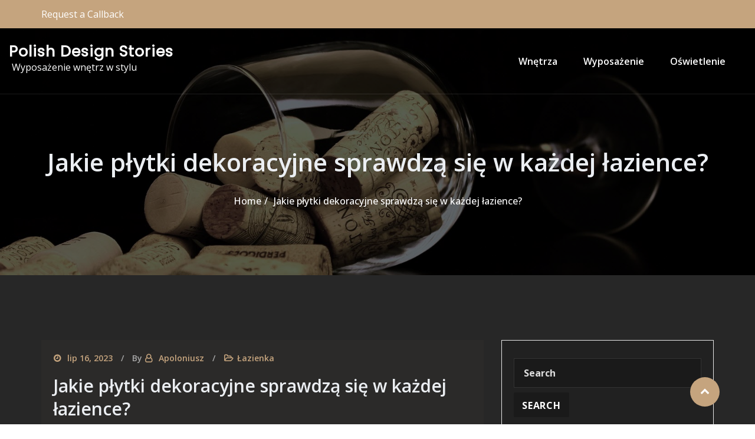

--- FILE ---
content_type: text/css
request_url: https://polishdesignstories.com/wp-content/themes/home-interior/style.css?ver=6.9
body_size: 2217
content:
/*
Theme Name: Home Interior
Theme URI: https://awplife.com/wordpress-themes/wpbusinesspress-premium/
Template: awpbusinesspress
Author: A WP Life
Author URI: http://awplife.com/
Description: Home Interior is a responsive and fully customizable theme to Create Home Designs websites. This theme is lightweight, it will enable you to create almost any type of website such a market, market cap, crypto, currency, clean business, blogs, news, magazines, building constructions, Renovation, architect, elevation, electronics, Restaurants & Grocery, corporate, agency, business promotion, industries, Beauty saloon, high photography, Express way, Business Press, Generate coins, gym, health care, medical, wedding startups, business agencies, law firms, education & schools, university, restaurant & hotels, Minimal shops, hospital medical care, client consulting, booking travels, coming soon website. It is very fast and responsive for creating beautiful fast-loading and accessible websites which is never underestimate. This theme has Slider, Service, Theme Options, Testimonial, Call Out & Popular Blogging Section. Home Interior is RTL & translation ready. The theme is fully responsive and compatible with popular WordPress plugins like Elementor Page Builder, Beaver Builder, Brizy, Visual Composer, Divi, SiteOrigin, Gutenberg, Block-Enabled, Polylang, WooCommerce, Custom Colors, Blocks, WPML, Yoast SEO, Jetpack, SiteOrigin, Contact Form 7, Mailchimp for WordPress, bbPress, Demo Importer, WPForms and more. Whether you’re running an online shopping market or setting up your Shopping website, Home Interior Theme gives everything you need for your Market to shine online. Because The theme is for any inspirational business. Go Check Demo: https://awplife.com/demo/home-interior-premium/
Tags: blog, portfolio, e-commerce, grid-Layout, microformats, one-column, two-columns, three-columns, flexible-header, left-sidebar, right-sidebar, custom-background, custom-colors, custom-logo, custom-menu, featured-images, footer-widgets, full-width-template, post-formats, rtl-language-support, theme-options, sticky-post, threaded-comments, translation-ready
Version: 0.1.8
Tested up to: 6.9
Requires PHP: 5.4
License: GNU General Public License v2 or later
License URI: http://www.gnu.org/licenses/gpl-2.0.html
Text Domain: home-interior
*/

/*Important For WP COLOR SETTINGS*/
.navbar-overlap .main-navigation .menu .current-menu-item>a,
.navbar-overlap .main-navigation .menu .current-menu-ancestor>a, 
.navbar-overlap .main-navigation .menu .current-menu-parent>a{
	color: #ffc000;
}
.navbar-overlap .main-navigation .menu>li .sub-menu>li.current-menu-item>a, 
.navbar-overlap .main-navigation .menu>li .sub-menu>li.current-menu-ancestor>a,
.navbar-overlap .main-navigation .menu>li .sub-menu>li.current-menu-parent>a{
	color: #ffc000;
}


/*Under Line Text*/
.color-accent, .color-accent-hover:hover,
.color-accent-hover:focus, :root .has-accent-color, 
.has-drop-cap:not(:focus):first-letter, 
.wp-block-button.is-style-outline, a {
    color: #ffc000;
}


#slider-demo.overlay-none .slider-caption .caption-content{
	background-color: rgb(0 0 0 / 0%);
}

.service-one .post {
    border-bottom: 1px solid #e7e7e7 !important;
}
.service-one .service-box .entry-title a{
	color: #000 !important;
}
.service-one .service-box .entry-title a:hover{
	color: #FFC000 !important;
}


.service-one .post { 
	background-color: #ffffff;
	/* border-left: none; */
	position: relative; 
	margin: 0px 0 50px; 
	padding: 50px 30px 50px; 
	font-size: 1.000rem;
	line-height: 1.75;
	border-radius: 2px;
	font-style: normal;
	/* box-shadow: 0px 0px 15px 0px rgba(0, 0, 0, 0.1); */
	transition: 0.3s;
	/* -webkit-box-shadow: 0px 0px 15px 0px rgba(0, 0, 0, 0.1); 
	-moz-box-shadow: 0px 0px 15px 0px rgba(0, 0, 0, 0.1);
	-ms-box-shadow: 0px 0px 15px 0px rgba(0, 0, 0, 0.1); 
	box-shadow: 0px 0px 15px 0px rgba(0, 0, 0, 0.1); */
	-webkit-transform: translateY(0px);
	-ms-transform: translateY(0px);
	transform: translateY(0px);	
	border: 1px solid #e7e7e7;
}
.service-one .post:hover { 
	-webkit-box-shadow: 0 20px 25px 0 rgba(0, 0, 0, 0.1); 
	-moz-box-shadow: 0 20px 25px 0 rgba(0, 0, 0, 0.1);
	-ms-box-shadow: 0 20px 25px 0 rgba(0, 0, 0, 0.1); 
	box-shadow: 0 20px 25px 0 rgba(0, 0, 0, 0.1);
	-webkit-transform: translateY(-7px);
	-ms-transform: translateY(-7px);
	transform: translateY(-7px);
}

.service-one .post:before {
    position: absolute;
    content: '';
    bottom: 0px;
    height: 4px;
    width: 0px;
    background-color: #5ca2df;
    transition: all 500ms ease;
    left: 0px;
}
.service-one .post:after {
    position: absolute;
    content: '';
    bottom: 0px;
    height: 4px;
    width: 0px;
    background-color: #5ca2d;
    transition: all 500ms ease;
    right: 0px;
}
.service-one .post:hover:after, 
.service-one .post:hover:before {width: 100%;transition: all 500ms ease;}


/*Default Widget CSS*/
address {
    margin: 0 0 1.6rem;
    line-height: 2;
}
.footer .widget address {
    color: #fff;
}

address i {
    width: 1.563rem;
    height: auto;
    margin-right: 0.438rem;
    font-size: 1.25rem !important;
}


/*Parent Theme Slider Font */
.fa-long-arrow-left:before {
    content: "\f177" !important;
}
.fa-long-arrow-right:before {
    content: "\f178" !important;
}

/*Calendar Next Prev CSS */
.site-footer .calendar_wrap .wp-calendar-nav-prev a {
	background: linear-gradient(to right, #ffc0009e, #ffc00026);
	color: #fff;
}
.site-footer .calendar_wrap .wp-calendar-nav-prev a:hover {
	background: linear-gradient(to right, #ffc00026, #ffc0005c);
	color: #fff;
}

.site-footer .calendar_wrap .wp-calendar-nav-next a{
	background: linear-gradient(to right, #ffc00026, #ffc0005c);
	color: #fff;
}

.site-footer .calendar_wrap .wp-calendar-nav-next a:hover{
	
	background: linear-gradient(to right, #ffc0009e, #ffc00026);
	color: #fff;
}



/*Home Interior Design 4 */

@media (max-width: 768px){
	#slider-demo.overlay-disable .slider-caption .title{
		font-size: 2rem;
	}
	.slider-caption .subtitle{
		margin-bottom: .5rem;
		margin: 0 0 5px;
	}
	.m-top-40 {
    margin-top: 20px !important;
	}
	.btn-large{
		padding: 0.513rem 1.5rem;
	}
}

@media (max-width: 480px){
#slider-demo.overlay-disable .slider-caption .title {
    font-size: 1.2rem;
    margin: 0 0 10px;
	}
	.slider-caption .subtitle{
		margin-bottom: 0.9rem;
	}
	#slider-demo.overlay-disable .slider-caption .caption-content{
		padding: 10px 10px 10px;
	}
	
		#slider-demo.overlay-disable .slider-caption p {
    font-size: .8rem;
	}
	.btn-large {
		padding: 0.313rem 1rem;
		font-size: 0.738rem;
	}
	.hero-slider h5{
		font-size: .8rem;
	}
	.owl-theme .owl-nav.disabled+.owl-dots{
		display:none;
	}
	
	/*Theme Info*/
	.contact-icon {
		float: left !important;
	}
	.contact-info-module {
		padding: 1.563rem 0rem !important;
	}
	
}

--- FILE ---
content_type: text/css
request_url: https://polishdesignstories.com/wp-content/themes/home-interior/assets/css/skin-light-brown.css?ver=6.9
body_size: 1906
content:
/*
* Author: AWP Life
* Created by: (A WP Life)
* Copyright (c) 2021, include.
* Date: 10 June, 2021
* http://awplife.com/
* Name: skin-golden.css
*/


/*--------------------------------------------------------------*/
/*	Navbar
/*--------------------------------------------------------------*/

.navbar-overlap .main-navigation .menu>li>a:hover {
    color: #C5A47E;
}
.navbar-overlap .main-navigation .menu .current-menu-item>a {
	color: #C5A47E;
}
.menu-button,
.menu-button:hover, 
.menu-button:active,
.menu-button:focus {
	color: #C5A47E;
}
.main-navigation .menu>li .sub-menu>li>a:hover {
    color: #C5A47E;
}
.main-navigation .menu>li .sub-menu>li.current-menu-ancestor>a, 
.main-navigation .menu>li .sub-menu>li.current-menu-parent>a, 
.main-navigation .menu>li .sub-menu>li.current-menu-item>a,
.main-navigation .menu .current-menu-ancestor>a,
.main-navigation .menu .current-menu-parent>a,
.main-navigation .menu .current-menu-item>a,
.main-navigation .menu>li>a:hover {
	color: #C5A47E;
}

.header-section .menu .menu-item .nav-link.add-menu {
	background-color: rgb(197 164 126 / 44%);
}

.navbar-custom .navbar-brand {
	color: #C5A47E;
}

.navbar-custom .navbar-nav > li > a:focus,
.navbar-custom .navbar-nav > li > a:hover,
.navbar-custom .navbar-nav .open > a,
.navbar-custom .navbar-nav .open > a:focus,
.navbar-custom .navbar-nav .open > a:hover {
	color: #C5A47E;
}
.navbar-custom .navbar-nav > .active > a, 
.navbar-custom .navbar-nav > .active > a:hover, 
.navbar-custom .navbar-nav > .active > a:focus {
	color: #C5A47E;
}

/*--------------------------------------------------------------*/
/*	Cart Icon
/*--------------------------------------------------------------*/

.shopping-cart:hover > a { color: #C5A47E; }
.shopping-cart > a .cart-total { background-color: #C5A47E; }

/*--------------------------------------------------------------*/
/*	Default Html Elements
/*--------------------------------------------------------------*/

a:hover, a:focus, a:active { color: #C5A47E; }
blockquote:before { color: #C5A47E; }

/*--------------------------------------------------------------*/
/*	Footer Copyrights - Site Info
/*--------------------------------------------------------------*/

.site-info a:hover, .site-info a:focus { color: #C5A47E; }

address i {
    color: #C5A47E;
}

/*--------------------------------------------------------------*/
/*	Header Top Info
/*--------------------------------------------------------------*/

.header-top { background-color: #C5A47E; }
.header-contact-info li i.top-icon { color: #C5A47E; }

/*--------------------------------------------------------------*/
/*	Owl Carousel Next Prev 
/*--------------------------------------------------------------*/

.owl-carousel .owl-prev:hover, 
.owl-carousel .owl-next:hover { 
	background-color: #C5A47E; 
}

/*--------------------------------------------------------------*/
/*	Owl Carousel Paginations / Dots
/*--------------------------------------------------------------*/

.owl-theme .owl-dots .owl-dot.active span, 
.owl-theme .owl-dots .owl-dot:hover span {
	background: rgba(255, 192, 0, 1);
}
.testimonial-one .owl-theme .owl-dots .owl-dot.active span, 
.testimonial-one .owl-theme .owl-dots .owl-dot:hover span {
	background: rgba(255, 192, 0, 1);
}

.testimonial-two .review:before {
    background-color: rgb(197 164 126);
}

/*--------------------------------------------------------------*/
/*	Section And Mixed Element Css
/*--------------------------------------------------------------*/

.divider-line { color: #C5A47E; }
.theme-default { background-color: #C5A47E; }
.text-default { color: #C5A47E; }
.btn-animation:before {	background-color: #C5A47E; }

/*--------------------------------------------------------------*/
/*	Top Contact Info Callout - Top And Bottom
/*--------------------------------------------------------------*/

.top-contact-info { background-color: #C5A47E; }

/*--------------------------------------------------------------*/
/*	Service Section - One
/*--------------------------------------------------------------*/

.service-one .post:before { background: #C5A47E; }
.service-icon i { color: #C5A47E; }
.service-one .post:hover .more-link, 
.service-one .post:focus .more-link {
	background-color: #C5A47E;
    color: #fff;
    border: 2px solid #C5A47E;
}	

/*--------------------------------------------------------------*/
/*	Core Service Section
/*--------------------------------------------------------------*/

.core-service .icon i { color: #C5A47E; }	
	
/*--------------------------------------------------------------*/
/*	Portfolio Section
/*--------------------------------------------------------------*/
	
.portfolio .owl-carousel:hover .owl-prev:hover, 
.portfolio .owl-carousel:hover .owl-next:hover { 
	background-color: #C5A47E; 
}
.portfolio .post .entry-title a:hover { color: #C5A47E; }

.portfolio-two .post .post-thumbnail .thumbnail-showcase-icons a:hover, 
.portfolio-two .post .post-thumbnail .thumbnail-showcase-icons a:focus {
	background-color: #C5A47E;
	border: 2px solid #C5A47E;
	color: #fff;
}
	
/*--------------------------------------------------------------*/
/*	Portfolio Filters Links
/*--------------------------------------------------------------*/	
	
.portfolio-filters li a:before {
	background-color: #C5A47E; 
}	
	
/*--------------------------------------------------------------*/
/*	Section Header
/*--------------------------------------------------------------*/

.entry-header .entry-title > a:hover, 
.entry-header .entry-title > a:focus, 
.entry-header .entry-title > a:active { color: #C5A47E; }

/*--------------------------------------------------------------*/
/*	Page Title Section
/*--------------------------------------------------------------*/

.page-breadcrumb > li a:hover, .page-breadcrumb > li a:focus, 
.page-breadcrumb > li.active { color: #C5A47E; }

/*--------------------------------------------------------------*/
/*	Testimonial Section
/*--------------------------------------------------------------*/

.testimonial { background-color: #C5A47E; }
.review .wt-content:before { color: #C5A47E; }

/*--------------------------------------------------------------*/
/*	Testimonial Section - Two
/*--------------------------------------------------------------*/

.testimonial-one .name > a:hover { color: #C5A47E; }

/*--------------------------------------------------------------*/
/*	About Us
/*--------------------------------------------------------------*/

.about-img-holder img {
    border-radius: 2px;
    -webkit-box-shadow: -30px -30px 0px 0px #C5A47E;
    -moz-box-shadow: -30px -30px 0px 0px #C5A47E;
    box-shadow: -30px -30px 0px 0px #C5A47E;
}

/*--------------------------------------------------------------*/
/*	Team Section
/*--------------------------------------------------------------*/

.team-module:hover .team-caption { border-bottom: 2px solid #C5A47E; }
.team-overlay { background: rgba(255, 192, 0, 0.7); }

/*--------------------------------------------------------------*/
/*	Blog Section 
/*--------------------------------------------------------------*/

.blog .entry-meta a:hover, .blog .entry-meta a:focus { color: #C5A47E; }
/* .blog .entry-meta .entry-date a { color: #C5A47E; } */
.byline .author:before, .entry-date:before, 
.comments-link:before, .cat-links:before, 
.tag-links:before {
    color: #C5A47E;
}
.more-link:hover, .more-link:focus { border: 2px solid #C5A47E; }
.more-link:before { background-color: #C5A47E; }
.blog-author .designation { color: #C5A47E; }
.reply a:hover, .reply a:focus { color: #C5A47E; }

/*--------------------------------------------------------------*/
/*	Sidebars & Widgets Section
/*--------------------------------------------------------------*/
	
.widget .widget-title { border-left: 3px solid #C5A47E; }
.widget a:hover, .widget a:focus { color: #C5A47E; }
.widget i.icon { color: #C5A47E; }
.widget .post .entry-meta .entry-date a { color: #C5A47E; }
.widget .tagcloud a:hover { background-color: #C5A47E; border: 1px solid #C5A47E;}
.widget #wp-calendar caption { background-color: #C5A47E; }

.site-footer .widget .widget-title {
	background: linear-gradient(to right, #C5A47E30, #192127);
}
/*--------------------------------------------------------------*/
/*	404 Error Page
/*--------------------------------------------------------------*/

.error-404 i { color: #C5A47E; }

/*--------------------------------------------------------------*/
/*	Contact Page
/*--------------------------------------------------------------*/

.contact-area:before { 
	border-top-color: #C5A47E; 
	border-bottom-color: #C5A47E;
} 
.contact-area:after {
	border-left-color: #C5A47E;
	border-right-color: #C5A47E;
} 
.contact-area i.fa { color: #C5A47E; }

/*--------------------------------------------------------------*/
/*	Page Scroll Up
/*--------------------------------------------------------------*/

.page-scroll-up {
	background-color: #C5A47E;	
}
.page-scroll-up:hover, .page-scroll-up:focus {
	background-color: #C5A47E; 
}

.sponsors img:hover {
	border: 1px solid #C5A47E;
}
.team-caption .designation {
    color: #C5A47E;
}
.blog .post:before { 
	background-color: #C5A47E;
}
.service-2 .post:before { 
	background-color: #C5A47E;
}
/* .service-one .post { 
	border-bottom: 4px solid #C5A47E;
} */
.footer { 
	border-top: 3px solid #C5A47E;
}
.contact-info-module:hover .contact-icon { 
	border: 3px solid #C5A47E;
}
.team-avatar .team-social-icons a:hover {
	color: #C5A47E;
}

.testimonial-one .review:before {
	background-color: #C5A47E;
}

.team-module-two:before {
	background-color: #C5A47E;
}

.team-module-two .team-social-icons a:hover{
	color: #C5A47E;
}
figure.portfolio-snipone:before {
    background-color:  #C5A47E;
	border-right: 1px solid  #C5A47E;
}
figure.portfolio-snipone i:hover{
	color:  #C5A47E;
}
.portfolio-snipone a:hover{
	color: #C5A47E;
}
/*--------------------------------------------------------------*/
/*	Contact Form 7 button
/*--------------------------------------------------------------*/

button:hover, button:focus,
input[type="button"]:hover,
input[type="button"]:focus,
input[type="reset"]:hover,
input[type="reset"]:focus,
input[type="submit"]:hover,
input[type="submit"]:focus {
    background: #C5A47E;
}

/*--------------------------------------------------------------*/
/*	Woocommerce Custom CSS
/*--------------------------------------------------------------*/

.woocommerce #respond input#submit.alt, .woocommerce a.button.alt, .woocommerce button.button.alt, .woocommerce input.button.alt {
    background-color: #C5A47E;
}

.woocommerce #respond input#submit:hover, .woocommerce a.button:hover, .woocommerce button.button:hover, .woocommerce input.button:hover {
    background-color: #C5A47E;
}
.woocommerce #respond input#submit, .woocommerce a.button, .woocommerce button.button, .woocommerce input.button{
	background-color: #C5A47E;
}

.woocommerce span.onsale {
	background-color: #C5A47E;
}

.product_list_widget ins {
    background: #C5A47E;
}
.woocommerce-message::before {
	color: #C5A47E;
}
.woocommerce-message{
	border-top-color: #C5A47E;
}

.woocommerce-section {
    background-color: #C5A47E;
}


/*Mobile Menu*/
@media screen and (max-width: 767px){

	button.open-nav-btn {
		color:#C5A47E;
	}
	button.open-nav-btn i {
		border: 2px solid #C5A47E;
	}

	.slide-content .close-btn i{
			border: 2px solid #C5A47E;
	}
	.slide-content .close-btn{
			color: #C5A47E;
	}
	
	.header-section button:hover, 
	.header-section button:focus, 
	.header-section input[type="button"]:hover, 
	.header-section input[type="button"]:focus, 
	.header-section input[type="reset"]:hover, 
	.header-section input[type="reset"]:focus, 
	.header-section input[type="submit"]:hover, 
	.header-section input[type="submit"]:focus{
		background: none;
	}
	
}


--- FILE ---
content_type: text/css
request_url: https://polishdesignstories.com/wp-content/themes/home-interior/assets/css/dark-brown-theme.css?ver=6.9
body_size: 3454
content:
body .theme-dark  {
	color: #ababab;
}
.theme-dark {
	background-color: #272727;
}
.theme-dark p {
	color: #EBEEF2;
}

.theme-dark h1,.theme-dark h2, 
.theme-dark h3,.theme-dark h4, 
.theme-dark h5,.theme-dark h6{
	color: #EBEEF2;
}

.theme-dark .blog-page {	
	background-color: hsl(0deg 0% 13%);
}

.theme-dark .entry-header .entry-title > a{
	color: #e3e3e3;
}
.theme-dark .entry-header .entry-title > a:hover,
.theme-dark .entry-header .entry-title > a:focus{
	color: #ffb561;
}

.theme-dark .btn-light{
	background-color: #c5a47e00;
	color: #ffffff;
	border: 4px solid #c5a47e;
}
.theme-dark .btn-animation:before,
.theme-dark .btn-light:hover,
.theme-dark .btn-light:focus{
	background-color: #c5a47e73;
	color: #f1f1f1;
}

code {
    background-color: #222324;
}

.blog-author,
.post-navigation,
.comment-section { 
	background-color: hsl(0deg 0% 13%);
}

/*--------------------------------------------------
=>> Comments Area
--------------------------------------------------*/
.comment-form-section{
	background-color: #2c2b2a;
}

/*Comment Form*/
.theme-comment-form { 
	background-color: #272727;
	border: 1px solid #333;
    margin: 0 0 3.125rem;
    border-radius: 0px;
    transition: all 0.5s;
    padding: 1.563rem 1.375rem 2.000rem;
}
.form-group input[type="text"], 
.form-group input[type="email"] {
	height: 3.125rem;
}
.theme-comment-form span.required { padding-left: 0.188rem; color: #ff0000; }		
.theme-comment-form .comment-form-cookies-consent label { display: inline-block; font-size: 0.875rem; }
.wp-block-table.is-style-stripes tbody tr:nth-child(odd) {
    background-color: #202020;
}
.wp-block-table.is-style-stripes {
    border-bottom: 1px solid #333;
}
.comment-body a,
.comment-respond a {
	color: #ffb561;
}
.comment-body a:hover,
.comment-body a:focus,
.comment-respond a:hover,
.comment-respond a:focus{
	color: #FAA615;
	background: #272727;
}
.pull-left-comment img {
    border: 3px solid #FAB702;
}

/* .theme-dark .comments-area .form-submit .submit{
	background-color: #212121;
    box-shadow: 0 0px 0px 0 rgb(0 0 0 / 20%);
    border: 2px solid #faa615;
}

.theme-dark .comments-area .form-submit .submit:hover,
.theme-dark .comments-area .form-submit .submit:focus{
	background-color: #faa615;
    box-shadow: 0px 0px 5px 0px rgb(250 166 21);
    border: 2px solid #f8f8f8;
	color: #fff;
} */
/*--------------------------------------------------
=>> Tables
--------------------------------------------------*/
table, th, td { border: 1px solid #333; }
table { border-collapse: collapse; margin: 0 0 1.5em; width: 100%; word-wrap: break-word; }
thead th { border-bottom: 2px solid #333; }
th { background: #202020; color: #fff; padding: 0.5rem 0.7rem; text-align: left; }
td { padding: 0.5rem 0.7rem; }
th a,
td a {
	box-shadow: none !important;
	color: #FAB702;
}

.widget td a:hover, 
.widget td a:focus, 
td a:hover, 
td a:focus {
	color: #ddd;
	box-shadow: none;
}

/*--------------------------------------------------
=>> Theme Unit Data Css
--------------------------------------------------*/

.entry-content .wp-block-button a {
	color: #fff;
}
.wp-block-button.is-style-outline a {
	color: #32373c;
}
.entry-content .wp-block-pullquote p, 
.entry-content .wp-block-pullquote.is-style-solid-color blockquote p {
	padding: 0;
}
.entry-content blockquote cite a { 
	color: #ddd;
	box-shadow: none;
}
.entry-content p.has-background {
	margin-bottom: 1.563rem;
}
.entry-content .wp-block-file .wp-block-file__button {
    font-size: 14px;
    padding: 0.7rem 2rem;
}
.wp-embed-responsive .wp-block-embed.wp-embed-aspect-16-9 .wp-block-embed__wrapper iframe {
	position: absolute;
    top: 0;
    right: 0;
    bottom: 0;
    left: 0;
    width: 100%;
    height: 100%;
}
embed, iframe, object {
    max-width: 100%;
}
.entry-content .wp-block-archives.wp-block-archives-dropdown select {
	width: auto;
}
.entry-content .wp-block-latest-comments__comment-meta a {
	color: #ddd;
	box-shadow: none;
	font-size: 1rem;
    font-weight: 600;
}
.entry-content .wp-block-latest-comments__comment-meta a:hover {
	box-shadow: 0 1px 0 0 currentColor;
}
.wp-block-latest-comments__comment-date {
    color: #bbb;
}
.wp-block-latest-posts__post-date {
    color: #ddd;
}
.reply a {
    color: #eceff3;
}
.wp-block-latest-comments article {
    margin-bottom: 2rem;
}
.wp-block-button {
	margin-bottom: 1.563rem;
}
.wp-block-button .wp-block-button__link, 
.is-style-outline>.wp-block-button__link:not(.has-text-color) {
	color: #fff;
}
/*wp-block-group*/
.wp-block-group.has-background {
	margin-bottom: 1.563rem;
    padding: 1.875rem;
}
.wp-block-media-text {
	margin-bottom: 1.563rem;
}
.wp-block-group.has-background p {
	color: #606060;
}
.has-large-font-size {
    padding-bottom: 0.500rem;
    font-size: 1.250rem;
}
.wp-block-media-text.alignwide .wp-block-media-text__content p.has-large-font-size, 
.wp-block-media-text.alignwide .wp-block-media-text__content p {
	color: #ddd;
}
.wp-block-media-text.has-background .has-large-font-size, 
.wp-block-media-text p {
	color: #606060;
}
/*wp-block-cover*/
.wp-block-cover, .wp-block-cover-image {
    margin-bottom: 1.563rem;
}
.wp-block-cover.has-background-dim.alignleft .wp-block-cover-text, 
.wp-block-cover.has-background-dim-20.alignfull .wp-block-cover-text, 
.wp-block-cover.has-background-dim.alignwide .wp-block-cover-text, 
.wp-block-cover.has-background-dim.aligncenter .wp-block-cover-text,
.wp-block-cover.has-background-dim-60.has-background-dim .wp-block-cover-text a   {
	color: #fff;
}
/*wp-block-archives-list*/
ul.wp-block-archives-list {
    margin-left: 0;
    list-style: none;
}
ul.wp-block-archives li {
    padding-bottom: 0.625rem;
}
ul.wp-block-archives li:last-child {
    padding-bottom: 0;
}
/*wp-block-calendar*/

.theme-dark .widget #calendar_wrap th {
	color: #fff;
}

.wp-block-archives-dropdown {
	margin-bottom: 1.563rem;
}
.wp-block-archives-dropdown select {
	width: auto;
}
.wp-block-calendar {
	margin-bottom: 1.563rem;
}
.wp-block-calendar table {
	margin-bottom: 0.500em;
}
.wp-block-calendar table caption {
    padding-top: 0;
    padding-bottom: 0.75rem;
    color: #fff;
    text-align: left;
    caption-side: top;
    font-weight: 600;
}
.wp-block-calendar table.wp-calendar-table th {
	background: #202020;
	text-align: center;
	font-weight: 600;
}
.wp-block-calendar tbody td, .wp-block-calendar th {
	border: 1px solid #333;
}
.wp-block-calendar tbody td {
	color: #ddd;
}
.wp-block-calendar .wp-calendar-nav-next a, 
.wp-block-calendar .wp-calendar-nav-prev a {
	box-shadow: none;
}
/*wp-block-archives-dropdown*/
.wp-block-archives-dropdown, 
.wp-block-categories-dropdown {
	margin-bottom: 1.563rem;
}
.wp-block-archives-dropdown select, 
.wp-block-categories-dropdown select {
	width: auto;
}
/*wp-block-latest-posts*/
.wp-block-latest-posts.wp-block-latest-posts__list {
    margin-left: 0;
}
.wp-block-latest-posts.wp-block-latest-posts__list li {
    margin-bottom: 1rem;
}
/*wp-block-search*/
.wp-block-search__button-outside {
	margin-bottom: 1.563rem;
}
.wp-block-search .wp-block-search__input {
	height: 3.125rem;
}
.wp-block-search .wp-block-search__button {
    color: #111;
}
.wp-block-search .wp-block-search__button:hover, 
.wp-block-search .wp-block-search__button:focus {
    border: 1px solid #fff;
    background: #faa615;
    color: #fff;
}
/*wp-block-pullquote*/
.wp-block-pullquote {
	padding: 0;
}
.wp-block-pullquote blockquote, 
.wp-block-pullquote blockquote p {
	color: #ddd;
}
/*wp-block-pullquote*/
.wp-block-pullquote p {
    line-height: 1.3;
}
.wp-block-pullquote.is-style-solid-color blockquote cite {
	color: #ddd;
}
/*Monsterwidget-textwidget*/
.textwidget .wp-caption {
	padding: 0;
}
.textwidget p > img {
    margin-bottom: 1rem;
    margin-top: 1rem;
}
/*wp-block-embed*/
@media (max-width: 992px) {
	.wp-block-embed {
		word-break: break-all;
	}
}
/*wp-calendar-nav widget*/
.wp-calendar-nav {
	margin-top: 0.500rem;
	font-weight: 600;
}
/*wp-block-rss*/
ul.wp-block-rss { 
	list-style: none;
    margin-left: 0;
}
ul.wp-block-rss li.wp-block-rss__item {
	margin-bottom: 1rem;
}
ul.wp-block-rss li.wp-block-rss__item:last-child {
	margin-bottom: 0;
}
/*wp-block-latest-comments*/
.wp-block-latest-comments__comment-date {
    padding-top: 0.500rem;
    padding-bottom: 0.500rem;
}
/*wp-block-latest-comments left space removed*/
.wp-block-latest-comments {
	margin-left: 0;
	padding-left: 0rem;
}
/*post-password-form*/
.post-password-form label {
    margin-bottom: 0.5rem;
}
.post-password-form input[type="password"] {
    margin-top: 0.5rem;
    margin-bottom: 1rem;
}

/*--------------------------------------------------
=>> Forms, Buttons, Input Fields
--------------------------------------------------*/
label { 
	color: #606060; 
	display: block; 
	font-weight: 700; 
	margin-bottom: 0.5rem;
}

fieldset { margin-bottom: 1em; }
input[type="text"],
input[type="email"],
input[type="url"],
input[type="password"],
input[type="search"],
input[type="number"],
input[type="tel"],
input[type="range"],
input[type="date"],
input[type="month"],
input[type="week"],
input[type="time"],
input[type="datetime"],
input[type="datetime-local"],
input[type="color"],
textarea,
select {
	background-color: rgba(0,0,0,.2) !important;
    border: 1px solid #333 !important;
	color: #ddd !important;	
	-webkit-border-radius: 0px;
	border-radius: 0px;
	display: block;
	padding: 0.825rem 1rem;
	width: 100%;
    outline: 0;	
	-webkit-box-shadow: inset 0 1px 1px rgba(0, 0, 0, .075);
    box-shadow: inset 0 1px 1px rgba(0, 0, 0, .075);
    -webkit-transition: border-color ease-in-out .15s, box-shadow ease-in-out .15s;
}
input[type="text"]:focus,
input[type="email"]:focus,
input[type="url"]:focus,
input[type="password"]:focus,
input[type="search"]:focus,
input[type="number"]:focus,
input[type="tel"]:focus,
input[type="range"]:focus,
input[type="date"]:focus,
input[type="month"]:focus,
input[type="week"]:focus,
input[type="time"]:focus,
input[type="datetime"]:focus,
input[type="datetime-local"]:focus,
input[type="color"]:focus,
textarea:focus,
select:focus {
	color: #ddd;
    box-shadow: 0 0 4px 0.079rem rgb(197 164 126) !important;
}
.form-control { 
	background-color: rgba(0,0,0,.2);
    border: 1px solid #333;
	color: #ddd;
	border-radius: 0;
	-webkit-box-shadow: inset 0 1px 1px rgba(0, 0, 0, .075);
    box-shadow: inset 0 1px 1px rgba(0, 0, 0, .075);
    -webkit-transition: border-color ease-in-out .15s, box-shadow ease-in-out .15s;	
}
.form-control:focus {
    box-shadow: 0 0 0 0.063rem rgba(84, 84, 84,.25);
}

button.secondary,
input[type="reset"],
input[type="button"].secondary,
input[type="reset"].secondary,
input[type="submit"].secondary {
	background-color: #ddd;
	color: #222;
}
button:hover,
button:focus,
input[type="button"]:hover,
input[type="button"]:focus,
input[type="submit"]:hover,
input[type="submit"]:focus, 
select option {
    background: #c5a47e;
	color: #fff;
}

button.secondary:hover,
button.secondary:focus,
input[type="reset"]:hover,
input[type="reset"]:focus,
input[type="button"].secondary:hover,
input[type="button"].secondary:focus,
input[type="reset"].secondary:hover,
input[type="reset"].secondary:focus,
input[type="submit"].secondary:hover,
input[type="submit"].secondary:focus {
	background: #bbb;
}

::-webkit-input-placeholder { color: #ddd; }
:-moz-placeholder { color: #ddd; }
::-moz-placeholder { color: #ddd; }
:-ms-input-placeholder { color: #ddd; }


/* #Link Color CSS
================================================== */
.theme-dark .post .more-link{
	color: #EBEEF2;
}
.theme-dark .post .more-link:focus,
.theme-dark .post .more-link:hover{
	background-color: #c5a47e73;
    color: #f1f1f1;
    border: 2px solid #c5a47e;
}

/* #Feature Section
================================================== */
#slider-demo .owl-prev, #slider-demo .owl-next{
	background-color: #c5a47e63;
	color: #ffffff;
}
#slider-demo .owl-prev:hover,
#slider-demo .owl-next:hover{
	background-color: #c5a47e;
	color: #ffffff;
}

/* #Feature Section
================================================== */
.features-section .feature-icon i{
	color: #fff;
}
.features-section .features h4{
	color: #EBEEF2;
}
.features-section .feature:nth-child(1),
.features-section .feature:nth-child(3){
	background: #000;
}

/* #Service Section
================================================== */
.theme-dark .post,
.theme-dark .post:hover{
	background-color: #2c2b2a;
	border-bottom: none !important;
	border: none;
}

.theme-dark .service-box .entry-title a{
    color: #c5a47e !important;
}

.theme-dark .service-box .entry-title a:focus,
.theme-dark .service-box .entry-title a:hover {
    color: #ffb561 !important;
}

.theme-dark .post .more-link{
	border: 2px solid #c5a47e;
}

/* #Funfact Section
================================================== */
.funfact:before {
    background-color: rgb(44 43 42 / 58%);
}

/* #Team Section
================================================== */
.team-module-two .team-caption{
	background-color: #2c2b2a;
}
.team-module-two .team-social-icons a{
	color: #c5a47e;
}
.theme-dark .team-caption .name{
	color: #c5a47e;
}
.team-module-two .team-social-icons a:hover,
.team-module-two .team-social-icons a:focus,
.theme-dark .team-caption .name:hover,
.theme-dark .team-caption .name:focus{
	color: #ffb561;
}
.theme-dark .team-caption a:hover{
	text-decoration: none;
}

/* #Testimonial Section
================================================== */
.theme-dark .review {
	background-color: #302e2c94;
}
.theme-dark .name{
	color: #e3e3e3;
}
.testimonial-two:before {
    background-color: rgb(44 43 42 / 58%);
}

/* #Blog Section
================================================== */
.site-content .blog .post{
	background-color: #302e2c94;
}
.site-content .blog .entry-meta .entry-date a{
	color: #c5a47e;
}
.theme-dark .entry-meta a{
	color: #c5a47e;
}
.theme-dark .entry-meta a:focus,
.theme-dark .entry-meta a:hover,
.site-content .blog .entry-meta .entry-date a:focus,
.site-content .blog .entry-meta .entry-date a:hover{
	color: #ffb561;
}

/* #Portfolio Section
================================================== */
.theme-dark .portfolio-box {
	background-color: hsl(0deg 0% 13%);
}
.theme-dark .portfolio-box .inner-title a{
	color: #EBEEF2;
}
.theme-dark .portfolio-box p {
	color: #EBEEF2;
}

/* #callout
================================================== */
.callout-to-action::before {
    background-color: rgb(44 43 42 / 58%);
}

/* #Footer
================================================== */
.footer::before{
	background-color: #111111;
}

.footer-copyrights {
    background-color: #060606;
    border-top: 2px solid rgb(197 164 126 / 65%);
}

/* #Blog Pages Meta
================================================== */
.theme-dark .post .post-category i {
	color: #fff;
}
.theme-dark .post .post-category li a {
	color: #fff;
}
.theme-dark .post .post-category li a:focus,
.theme-dark .post .post-category li a:hover {
	color: #FAA615;
}
.theme-dark .post .post-category li:after{
	color: #fff;
}

/* #Sidebar Widget Section
================================================== */
.theme-dark  .sidebar .widget {
	background-color: hsl(0deg 0% 13%);
}
.theme-dark  .site-footer .widget {
	background-color: hsl(210deg 3% 14% / 73%);
}
.theme-dark  .widget li a {
	color: #EBEEF2;
}
.theme-dark  .widget li a:hover,
.theme-dark  .widget li a:focus{
	color: #c5a47e;
}

.theme-dark .tagcloud a,
.theme-dark .wp-block-tag-cloud a {
	background-color: #0d0e107d; 
	border: 1px solid #d1d1d1; 
	color: #ced4da;
    cursor: pointer;
    display: inline-block;
	font-size: 0.875rem;
    margin: 0 5px 8px 0;
    padding: 4px 14px;
    transition: all 0.3s ease 0s;
    vertical-align: baseline;
    white-space: nowrap;
	border-radius: 1px;
	text-decoration: none;
}

.theme-dark .widget .tagcloud a:hover,
.theme-dark .widget .wp-block-tag-cloud a:hover {
	color: #ffffff;
	background-color: #faa615;
}

.sidebar .widget .widget-title{
	color: #ffffff;
	background: linear-gradient(to right, #c5a47e36, #272727);
}

.site-footer .widget li a{
	color: #c5a47e;
}
.site-footer .widget li a:hover,
.site-footer .widget li a:focus{
	color: #ffb561;
}

.site-footer .widget address > a{
	color: #c5a47e;
}
.site-footer .widget address > a:hover,
.site-footer .widget address > a:focus{
	color: #EBEEF2;
}

/* #Calendar Widget Section
================================================== */
.site-footer .widget #wp-calendar a{
	color: #c5a47e;
}
.site-footer .widget #wp-calendar a:hover,
.site-footer .widget #wp-calendar a:focus{
	color: #ffb561;
}

/* #Woocommerce
================================================== */
.theme-dark .product {
	background-color: #212121;
}
.theme-dark .product_meta {
	color: #e3e3e3;
    background: #272727;
    padding: 10px;
}
.theme-dark .product_meta span a{
	color: #fff;
}
.theme-dark .product_meta span a:hover{
	color: #fff;
}
.theme-dark .woocommerce-product-rating a{
	color: #fff;
}

.theme-dark button, .theme-dark input, .theme-dark select, .theme-dark textarea {
	color: #fff;
}
